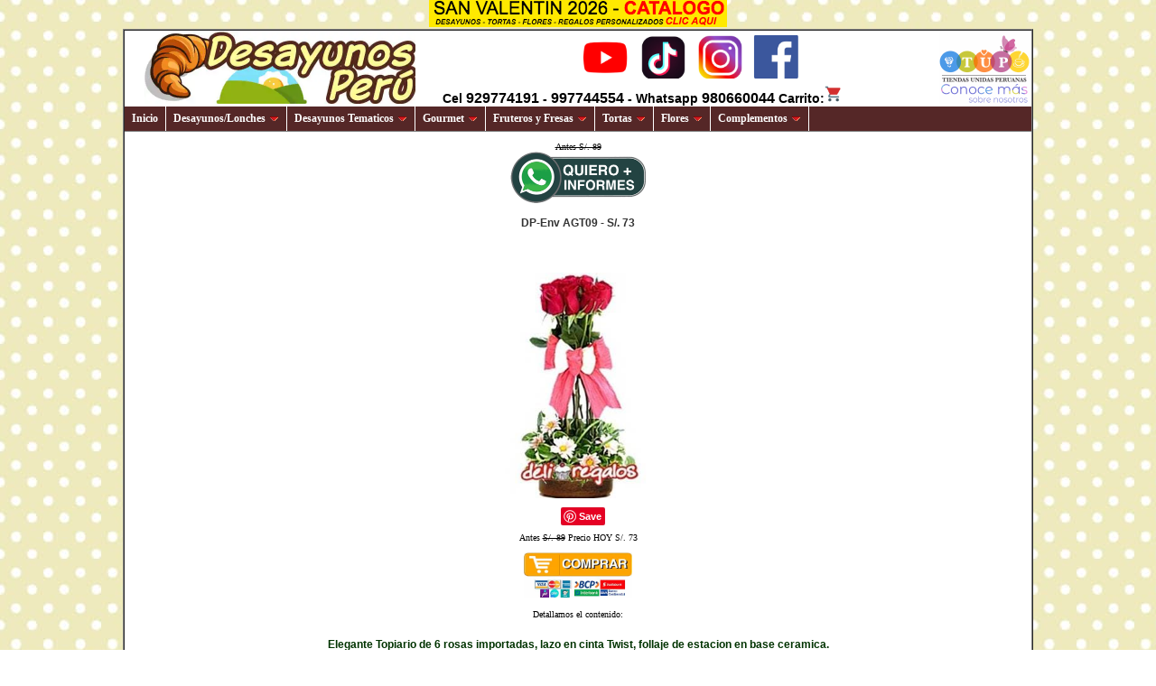

--- FILE ---
content_type: text/html; charset=UTF-8
request_url: https://www.desayunoperu.com/envios/index.php?id=inicio2&arr=AGT09&id2=09&t=30
body_size: 13132
content:
<!DOCTYPE html>
<html lang="es"><head>
<meta name="viewport" content="width=device-width, initial-scale=1"> 
<center><a title="San Valentin 2026" href="https://www.grameco.com/14/"><img src="http://www.cacepe.com/s/valen.webp" alt="Catalogo San Valentin" /></a></center>

<link rel="canonical" href="https://www.Desayunoperu.com/envios/index.php?id=inicio2&arr=AGT09&id2=09&t=30" /> <title>AGT09 - Mejorate Pronto con un Topiario de rosas Florerias en lima </title> <title>53+ Cerca Desayunos Delivery Lima - AGT09 </title> <meta name="description" content="Topiario de Rosas | Arreglos Florales | Arregos con Rosas | Topiario con Rosas Delivery | Topiario"/> <meta name="description" content="Entrega de arreglos florales a domicilio en toda Lima. Sorprende con hermosas flores, disponibles en diferentes variedades como rosas, tulipanes, girasoles y más.

"/> <meta name="robots" content="index, follow, max-snippet:-1, max-image-preview:large, max-video-preview:-1"/> <meta name="keywords" content="Topiario de Rosas | Arreglos Florales | Arregos con Rosas | Topiario con Rosas Delivery | Topiario"/><meta property="og:title" content="Mejorate Pronto con un Topiario de rosas Florerias en lima"/><meta property="og:description" content="Elegante Topiario de 6 rosas importadas, lazo en cinta Twist, follaje de estacion en base ceramica."/><meta property="og:url" content="/index.php?id=inicio2&arr=AGT09&id2=09&t=30"/><meta property="og:site_name" content="https://www.Desayunoperu.com/envios/"/><meta property="article:publisher" content="https://www.facebook.com/tiendasunidasperuanas/"/><meta property="article:modified_time" content="2026-01-17T09:31:54+00:00"/><meta property="og:image" content="https://www.cacepe.com/s/productos/Deli43.jpg"/><meta property="og:image:width" content="300"/><meta property="og:image:height" content="80"/><meta name="Author" Content="Luis Rossell Vizcarra - www.cacepe.com"><meta name="revisit-after" content="1 days"><meta name="distribution" content="Global"><meta http-equiv="Content-Type" content="text/html; charset=iso-8859-1"><meta http-equiv="Content-Language" content="es-pe">		 <meta name="twitter:card" content="summary"/><meta name="twitter:site" content="@grameco" /><meta name="twitter:title" content="Mejorate Pronto con un Topiario de rosas Florerias en lima"/><meta name="twitter:description" content="Elegante Topiario de 6 rosas importadas, lazo en cinta Twist, follaje de estacion en base ceramica." /><meta name="twitter:label1" content="Escrito por"><meta name="twitter:data1" content="Desayunos Delivery Lima"><meta name="twitter:label2" content="Tiempo de lectura"><meta name="twitter:data2" content="3 minutos"><style type="text/css">
.ddsubmenustyle, .ddsubmenustyle div{ /*topmost and sub DIVs, respectively*/
font: normal 13px Verdana;
margin: 0;
padding: 0;
position: absolute;
left: 0;
top: 0;
list-style-type: none;
background: white;
border: 1px solid black;
border-bottom-width: 0;
visibility: hidden;
z-index: 100;
}

.ddsubmenustyle ul{
margin: 0;
padding: 0;
position: absolute;
left: 0;
top: 0;
list-style-type: none;
border: 0px none;
}

.ddsubmenustyle li a{
display: block;
width: 170px; /*width of menu (not including side paddings)*/
color: black;
background-color: lightyellow;
text-decoration: none;
padding: 4px 5px;
border-bottom: 1px solid black;
}

* html .ddsubmenustyle li{ /*IE6 CSS hack*/
display: inline-block;
width: 170px; /*width of menu (include side paddings of LI A*/
}

.ddsubmenustyle li a:hover{
background-color: black;
color: white;
}

/* ######### Neutral CSS  ######### */

.downarrowpointer{ /*CSS for "down" arrow image added to top menu items*/
padding-left: 4px;
border: 0;
}

.rightarrowpointer{ /*CSS for "right" arrow image added to drop down menu items*/
position: absolute;
padding-top: 3px;
right: 3px;
border: 0;
}

.backarrowpointer{ /*CSS for "back" arrow image added to breadcrumb of mobile menu sub menus*/
position: relative;
border: 0;
}

.ddiframeshim{
position: absolute;
z-index: 500;
background: transparent;
border-width: 0;
width: 0;
height: 0;
display: block;
}
/* ######### Matt Black Strip Main Menu Bar CSS ######### */

.mattblackmenu ul{
margin: 0;
padding: 0;
font: bold 12px Verdana;
list-style-type: none;
border-bottom: 1px solid gray;
background: #552727;
overflow: hidden;
width: 100%;
}

.mattblackmenu li{
font-size: 12px;
display: inline;
margin: 0;
}

.mattblackmenu li a{
float: left;
display: block;
text-decoration: none;
margin: 0;
padding: 6px 8px; /*padding inside each tab*/
border-right: 1px solid white; /*right divider between tabs*/
color: white;
background: #552727;
}

.mattblackmenu li a:visited{
color: white;
}

.mattblackmenu li a:hover{
background: black; /*background of tabs for hover state */
}

.mattblackmenu a.selected{
background: black; /*background of tab with "selected" class assigned to its LI */
}
.notransition{ /* class to temporarily disable CSS3 transition. No not edit */
  -webkit-transition: none !important;
  -moz-transition: none !important;
  -o-transition: none !important;
  transition: none !important;
}

/* ######### Mobile Menu CSS  ######### */


nav.mobilelevelsmenu{
	position: fixed;
	width: 240px; /* width of menu. Percentage value accepted */
	height: 100%; /* height of menu */
	border: 1px solid black;
  left: 0;
  top: 0;
  z-index: 1000;
	overflow: hidden;
	-webkit-transform: translateX(-100%);
	transform: translateX(-100%);
	opacity: 0;
	-webkit-transition: all 0.5s; /* animate UL menus within mobile container into view */
	transition: all 0.5s; /* animate UL menus within mobile container into view */
}

nav.mobilelevelsmenu.open{
	-webkit-transform: translateX(0);
	transform: translateX(0);
	opacity: 1;
	-webkit-transition: all 0.5s; /* animate UL menus within mobile container into view */
	transition: all 0.5s; /* animate UL menus within mobile container into view */
}

nav.mobilelevelsmenu ul{
	width: 100%;
	height: 100%;
	position: absolute;
	overflow-y: auto;
	list-style: none;
	margin: 0;
	padding: 0;
	left: 0;
	top: 0;
	background: lightyellow;
	font-size: 12px;
	font-weight: bold;
  box-shadow: 0 0 10px gray;
	-webkit-box-sizing: border-box;
	-moz-box-sizing: border-box;
	box-sizing: border-box;
	-webkit-transition: left 0.5s;
	transition: left 0.5s; /* animate UL menus' left property inside mobile container to show them */
}


nav.mobilelevelsmenu ul li.breadcrumb{ /* Breadcrumb DIV that gets added to top of each sub level UL menu */
  position: relative;
  padding: 10px;
  border-bottom: 1px solid gray;
  background: black;
	color: white;
  font-weight: bold;
  cursor: pointer;
}

nav.mobilelevelsmenu ul span.left{ /* SPAN inside breadcrumb containing "left" arrow markup */
	margin-right: 5px;
	font-weight: bold;
	font-size: 1.5em;
	color: darkred;
}


nav.mobilelevelsmenu ul li{
	
}

nav.mobilelevelsmenu ul li a{
  text-decoration: none;
  display: block;
  padding: 10px;
  color: black;
  border-bottom: 1px solid #eee;
}

nav.mobilelevelsmenu ul li a:hover{
  background: black;
	color: white;
}

nav.mobilelevelsmenu ul li a span.right{ /* SPAN inside LI headers containing "right" arrow markup */
  position: absolute;
  right: 8px;
	font-weight: bold;
	font-size: 1.1em;
}

/* ############# Animated Drawer icon (horizontal mobile menu toggler) CSS ############# */

.animateddrawer{
	font-size: 10px; /* Base font size. Adjust this value to modify size of drawer icon */
  width: 3em; 
  height: 2.8em; 
  outline: none;
  display: none;
	position: relative;
	background: white;
	z-index: 1000;
}

.animateddrawer:before, .animateddrawer:after{
  position: absolute;
  content: '';
  display: block;
  width: 100%;
  height: 0.6em; /* height of top and bottom drawer line */
  background: black;
  border-radius: 2px;
  top: 0;
  left: 0;
  opacity: 1;
  -webkit-transition: all 0.3s ease-in; /* set transition type and time */
  transition: all 0.3s ease-in; 
}

.animateddrawer:after{
  top: auto;
  bottom: 0;
}

.animateddrawer span{
  width: 100%;
  height: 0.6em; /* height of middle drawer line */
  background: black;
  position: absolute;
  top: 50%;
  margin-top: -0.3em; /* set this to - half of middle drawer line height */
  border-radius: 2px;
  -ms-transform-origin: 50% 50%;
  -webkit-transform-origin: 50% 50%;
  transform-origin: 50% 50%;
  -webkit-transition: all 0.3s ease-in 0.3s; /* set transition type and time */
  transition: all 0.3s ease-in 0.3s;
}

.animateddrawer span::after{
  content: '';
  display: block;
  width: 100%;
  height: 0.6em; /* height of middle drawer line */
  background: black;
  border-radius: 2px;
  position: absolute;
  -ms-transform-origin: 50% 50%;
  -webkit-transform-origin: 50% 50%;
  transform-origin: 50% 50%;
  -webkit-transition: all 0.3s ease-in 0.3s; /* set transition type and time */
  transition: all 0.3s ease-in 0.3s;
}

.animateddrawer.open{
}

.animateddrawer.open:before{ /* style when .open class is added to button */
  top: 50%;
  margin-top: -0.3em; /* set this to - half of top drawer line height */
  opacity: 0;
}

.animateddrawer.open:after{ /* style when .open class is added to button */
  bottom: 50%;
  opacity: 0;
}

.animateddrawer.open span{ /* style when .open class is added to button */
  -ms-transform: rotate(-45deg);
  -webkit-transform: rotate(-45deg);
  transform: rotate(-45deg);
}

.animateddrawer.open span:after{ /* style when .open class is added to button */
  -ms-transform: rotate(-90deg);
  -webkit-transform: rotate(-90deg);
  transform: rotate(-90deg);
}
.Estilo17 {font-size: 14px; font-weight: bold; font-family: Verdana, Arial, Helvetica, sans-serif; }
.Estilo20 {font-size: 16px}
body {
	margin-top:0px;
	background-image: url('https://www.cacepe.com/s/fondos/fondoDesayunoperu.comenvios.jpg');
	font-family:Verdana;font-size:10px;text-align:left}a:link{color:#000;text-decoration:none}a:visited{color:#000;text-decoration:none}a:hover{text-decoration:underline;color:#000}a:active{text-decoration:none;color:#000}.textoMedidas{color:#666;font-size:12px;font:Arial,Helvetica,sans-serif font-style:normal;font-size-adjust:none;font-stretch:normal;font-weight:100}.tituloProducto{font-size:14px;color:#900;font-weight:700;font-style:normal}.costos{color:#333;font-size:11px;font-weight:50;font-style:normal;font-size-adjust:none;font-stretch:normal;font-style:normal}.textoArreglos{font-weight:700;color:#030;font-size:12px}h1{color:#666;font-size:12px;font:Arial,Helvetica,sans-serif font-style:normal;font-size-adjust:none;font-stretch:normal;font-weight:100}h2{font-weight:700;color:#030;font-size:12px}h1,h2,h3,h4,h5,h6{font-family:Arial,Helvetica,sans-serif}h3{font-size:12px;color:#333}h4{font-size:14px;color:#fff}h5{font-size:10px;color:#fff}h6{font-size:10px;color:#333}
.button {
    background-color: #FEF7DE;
	    color: black;
    padding: 8px 10px;
    text-align: center;
    text-decoration: overline ;
    display: inline-block;
    font-size: 16px;
border-radius: 20px;
    border: 1px solid #f44336;
}
</style>
<script>
if(void 0===dd_domreadycheck)var dd_domreadycheck=!1;var ddlevelsmenu={mql:window.matchMedia?window.matchMedia("screen and (max-width: 700px)"):{matches:!1,addListener:function(){}},enableshim:!1,arrowpointers:{downarrow:["https://www.cacepe.com/s/menus/ddlevelsfiles/arrow-down.gif",11,7],rightarrow:["https://www.cacepe.com/s/menus/ddlevelsfiles/arrow-right.gif",12,12],backarrow:["https://www.cacepe.com/s/menus/ddlevelsfiles/left.gif"],showarrow:{toplevel:!0,sublevel:!0}},hideinterval:200,effects:{enableswipe:!0,enableslide:!0,enablefade:!0,duration:200},httpsiframesrc:"blank.htm",topmenuids:[],menuclone:{},topitems:{},subuls:{},lastactivesubul:{},topitemsindex:-1,ulindex:-1,hidetimers:{},shimadded:!1,nonFF:!/Firefox[\/\s](\d+\.\d+)/.test(navigator.userAgent),ismobile:null!=navigator.userAgent.match(/(iPad)|(iPhone)|(iPod)|(android)|(webOS)/i),mobilezindex:1e3,getoffset:function(e,t){return e.offsetParent?e[t]+this.getoffset(e.offsetParent,t):e[t]},getoffsetof:function(e){e._offsets={left:this.getoffset(e,"offsetLeft"),top:this.getoffset(e,"offsetTop")}},getwindowsize:function(){this.docwidth=window.innerWidth?window.innerWidth-10:this.standardbody.clientWidth-10,this.docheight=window.innerHeight?window.innerHeight-15:this.standardbody.clientHeight-18},gettopitemsdimensions:function(){for(var e=0;e<this.topmenuids.length;e++)for(var t=this.topmenuids[e],s=0;s<this.topitems[t].length;s++){var i=this.topitems[t][s],n=document.getElementById(i.getAttribute("rel"));i._dimensions={w:i.offsetWidth,h:i.offsetHeight,submenuw:n.offsetWidth,submenuh:n.offsetHeight}}},isContained:function(e,t){for(var s=(t=window.event||t).relatedTarget||("mouseover"==t.type?t.fromElement:t.toElement);s&&s!=e;)try{s=s.parentNode}catch(t){s=e}return s==e},addpointer:function(e,t,s,i){var n=document.createElement("img");n.src=s[0],n.style.width=s[1]+"px",n.style.height=s[2]+"px","rightarrowpointer"==t&&(n.style.left=e.offsetWidth-s[2]-2+"px"),n.className=t;var o=e.childNodes[1!=e.firstChild.nodeType?1:0];o&&"SPAN"==o.tagName&&(e=o),"before"==i?e.insertBefore(n,e.firstChild):e.appendChild(n)},css:function(e,t,s){var i=new RegExp("(^|\\s+)"+t+"($|\\s+)","ig");if("check"==s)return i.test(e.className);"remove"==s?e.className=e.className.replace(i,""):"add"!=s||i.test(e.className)||(e.className+=" "+t)},addshimmy:function(e){var t=window.opera?document.createElement("div"):document.createElement("iframe");t.className="ddiframeshim",t.setAttribute("src","https:"==location.protocol?this.httpsiframesrc:"about:blank"),t.setAttribute("frameborder","0"),e.appendChild(t);try{t.style.filter="progid:DXImageTransform.Microsoft.Alpha(style=0,opacity=0)"}catch(e){}return t},positionshim:function(e,t,s,i,n){if(e._istoplevel){n=window.pageYOffset?window.pageYOffset:this.standardbody.scrollTop;var o=e._offsets.top-n,d=n+this.docheight-e._offsets.top-e._dimensions.h;o>0&&(this.shimmy.topshim.style.left=i+"px",this.shimmy.topshim.style.top=n+"px",this.shimmy.topshim.style.width="99%",this.shimmy.topshim.style.height=o+"px"),d>0&&(this.shimmy.bottomshim.style.left=i+"px",this.shimmy.bottomshim.style.top=e._offsets.top+e._dimensions.h+"px",this.shimmy.bottomshim.style.width="99%",this.shimmy.bottomshim.style.height=d+"px")}},hideshim:function(){this.shimmy.topshim.style.width=this.shimmy.bottomshim.style.width=0,this.shimmy.topshim.style.height=this.shimmy.bottomshim.style.height=0},getoffset:function(e,t){return e.offsetParent?e[t]+this.getoffset(e.offsetParent,t):e[t]},buildmenu:function(e,t,s,i,n,o){t._master=e,t._pos=i,t._istoplevel=n,n&&this.addEvent(t,function(e){ddlevelsmenu.hidemenu(ddlevelsmenu.subuls[this._master][parseInt(this._pos)].parentNode)},"click"),this.subuls[e][i]=s,t._dimensions={w:t.offsetWidth,h:t.offsetHeight,submenuw:s.offsetWidth,submenuh:s.offsetHeight},this.getoffsetof(t),s.parentNode.style.left=0,s.parentNode.style.top=0,s.parentNode.style.visibility="hidden",s.style.visibility="hidden",this.addEvent(t,function(e){if(ddlevelsmenu.ismobile||!ddlevelsmenu.isContained(this,e)){var s=ddlevelsmenu.subuls[this._master][parseInt(this._pos)];this._istoplevel&&(ddlevelsmenu.css(this,"selected","add"),clearTimeout(ddlevelsmenu.hidetimers[this._master][this._pos])),ddlevelsmenu.getoffsetof(t);var i=window.pageXOffset?window.pageXOffset:ddlevelsmenu.standardbody.scrollLeft,n=window.pageYOffset?window.pageYOffset:ddlevelsmenu.standardbody.scrollTop,d=this._offsets.left+this._dimensions.submenuw+(this._istoplevel&&"topbar"==o?0:this._dimensions.w),l=this._offsets.top+this._dimensions.submenuh,a=this._istoplevel?this._offsets.left+("sidebar"==o?this._dimensions.w:0):this._dimensions.w;d-i>ddlevelsmenu.docwidth&&(a+=-this._dimensions.submenuw+(this._istoplevel&&"topbar"==o?this._dimensions.w:-this._dimensions.w),(!this._istoplevel||"topbar"!=o)&&this._offsets.left-this._dimensions.submenuw<i&&(a=0)),s.parentNode.style.left=a+"px";var m=this._istoplevel?this._offsets.top+("sidebar"==o?0:this._dimensions.h):this.offsetTop;l-n>ddlevelsmenu.docheight&&(this._dimensions.submenuh<this._offsets.top+("sidebar"==o?this._dimensions.h:0)-n?m+=-this._dimensions.submenuh+(this._istoplevel&&"topbar"==o?-this._dimensions.h:this._dimensions.h):m+=-(this._offsets.top-n)+(this._istoplevel&&"topbar"==o?-this._dimensions.h:0)),s.parentNode.style.top=m+"px",ddlevelsmenu.enableshim&&(0==ddlevelsmenu.effects.enableswipe||ddlevelsmenu.nonFF)?ddlevelsmenu.positionshim(t,s,o,i,n):s.FFscrollInfo={x:i,y:n},ddlevelsmenu.showmenu(t,s,o),ddlevelsmenu.ismobile?(t._istoplevel||e.target.parentNode.getElementsByTagName("ul").length>0)&&(e.preventDefault(),e.stopPropagation()):(e.preventDefault&&e.preventDefault(),e.stopPropagation&&e.stopPropagation())}},this.ismobile?"click":"mouseover"),this.addEvent(t,function(e){var t=ddlevelsmenu.subuls[this._master][parseInt(this._pos)];this._istoplevel?ddlevelsmenu.isContained(this,e)||ddlevelsmenu.isContained(t.parentNode,e)||ddlevelsmenu.hidemenu(t.parentNode):this._istoplevel||ddlevelsmenu.isContained(this,e)||ddlevelsmenu.hidemenu(t.parentNode)},"mouseout")},buildmobilemenu:function(e,t,s){if(document.getElementById(e+"-mobile"))i=document.getElementById(e+"-mobile");else{var i;(i=document.createElement("nav")).setAttribute("id",e+"-mobile"),i.className="mobilelevelsmenu",document.body.appendChild(i);var n=document.getElementById(e+"-mobiletoggle");n&&this.addEvent(n,function(t){ddlevelsmenu.togglemobilemenu(e),t.stopPropagation(),t.preventDefault()},"click")}var o=function(e,t,s,i){s=s||function(){},i=i||function(){};for(var n=document.createDocumentFragment(),o=t?e.cloneNode(!0):e,d=o.getElementsByTagName("ul"),l=d.length-1;l>=0;l--){var a=d[l],m=d[l].parentNode;n.appendChild(d[l]),s(l,m,a)}return n.appendChild(o),i(o),n}(t,!1,function(e,t,s){var i=document.createElement("img");i.src=ddlevelsmenu.arrowpointers.rightarrow[0],i.alt="Flecha",i.className="rightarrowpointer",t.getElementsByTagName("a")[0].appendChild(i),t._submenuref=s,s.className="submenu";var n=document.createElement("li");n.className="breadcrumb",n.innerHTML='<img height="12" width="12" alt="flechita" src="'+ddlevelsmenu.arrowpointers.backarrow[0]+'" class="backarrowpointer" /> '+t.getElementsByTagName("a")[0].firstChild.nodeValue,n._headerref=t,s.insertBefore(n,s.getElementsByTagName("li")[0]),ddlevelsmenu.addEvent(t,function(e){this.parentNode;var t=this._submenuref;ddlevelsmenu.animatemobilesubmenu(t,"100%",0),e.stopPropagation(),e.preventDefault()},"click"),ddlevelsmenu.addEvent(n,function(e){var t=this._headerref.parentNode;ddlevelsmenu.animatemobilesubmenu(t,"-100%",0),e.stopPropagation(),e.preventDefault()},"click")},function(e){e.style.zIndex=ddlevelsmenu.mobilezindex++});i.appendChild(o)},setopacity:function(e,t){if(e.style.opacity=t,"string"!=typeof e.style.opacity){e.style.MozOpacity=t;try{e.filters&&(e.style.filter="progid:DXImageTransform.Microsoft.alpha(opacity="+100*t+")")}catch(e){}}},animatemobilesubmenu:function(e,t,s){this.css(e,"notransition","add"),e.style.zIndex=ddlevelsmenu.mobilezindex++,e.style.left=t,window.getComputedStyle(e).left,this.css(e,"notransition","remove"),e.style.left=s},togglemobilemenu:function(e,t,s){var i=document.getElementById(e+"-mobiletoggle"),n=document.getElementById(e+"-mobile");return n&&(ddlevelsmenu.css(n,"open","check")?(ddlevelsmenu.css(n,"open","remove"),i&&ddlevelsmenu.css(i,"open","remove")):(ddlevelsmenu.css(n,"open","add"),i&&ddlevelsmenu.css(i,"open","add"))),!1},showmenu:function(e,t,s){if(this.effects.enableswipe||this.effects.enablefade){if(this.effects.enableswipe){var i=e._istoplevel&&"topbar"==s?e._dimensions.submenuh:e._dimensions.submenuw;t.parentNode.style.width=t.parentNode.style.height=0,t.parentNode.style.overflow="hidden"}this.effects.enablefade&&(t.parentNode.style.width=t.offsetWidth+"px",t.parentNode.style.height=t.offsetHeight+"px",this.setopacity(t.parentNode,0)),t._curanimatedegree=0,t.parentNode.style.visibility="visible",t.style.visibility="visible",clearInterval(t._animatetimer),t._starttime=(new Date).getTime(),t._animatetimer=setInterval(function(){ddlevelsmenu.revealmenu(e,t,i,s)},10)}else t.parentNode.style.visibility="visible",t.style.visibility="visible"},revealmenu:function(e,t,s,i){var n=(new Date).getTime()-t._starttime;n<this.effects.duration?(this.effects.enableswipe&&(0==t._curanimatedegree&&(t.parentNode.style[e._istoplevel&&"topbar"==i?"width":"height"]=(e._istoplevel&&"topbar"==i?t.offsetWidth:t.offsetHeight)+"px"),t.parentNode.style[e._istoplevel&&"topbar"==i?"height":"width"]=t._curanimatedegree*s+"px",this.effects.enableslide&&(t.style[e._istoplevel&&"topbar"==i?"top":"left"]=Math.floor((t._curanimatedegree-1)*s)+"px")),this.effects.enablefade&&this.setopacity(t.parentNode,t._curanimatedegree)):(clearInterval(t._animatetimer),this.effects.enableswipe&&(t.parentNode.style.width=t.offsetWidth+"px",t.parentNode.style.height=t.offsetHeight+"px",t.parentNode.style.overflow="visible",this.effects.enableslide&&(t.style.top=0,t.style.left=0)),this.effects.enablefade&&(this.setopacity(t.parentNode,1),t.parentNode.style.filter=""),this.enableshim&&t.FFscrollInfo&&this.positionshim(e,t,i,t.FFscrollInfo.x,t.FFscrollInfo.y)),t._curanimatedegree=(1-Math.cos(n/this.effects.duration*Math.PI))/2},hidemenu:function(e){void 0!==e._pos&&(this.css(this.topitems[e._master][parseInt(e._pos)],"selected","remove"),this.enableshim&&this.hideshim()),clearInterval(e.firstChild._animatetimer),e.style.left=0,e.style.top="-1000px",e.style.visibility="hidden",e.firstChild.style.visibility="hidden"},addEvent:function(e,t,s){e.addEventListener?e.addEventListener(s,t,!1):e.attachEvent&&e.attachEvent("on"+s,function(){return t.call(e,window.event)})},domready:function(e){dd_domreadycheck?e():(document.addEventListener?document.addEventListener("DOMContentLoaded",function(){document.removeEventListener("DOMContentLoaded",arguments.callee,!1),e(),dd_domreadycheck=!0},!1):document.attachEvent&&document.documentElement.doScroll&&window==window.top&&function(){if(dd_domreadycheck)e();else{try{document.documentElement.doScroll("left")}catch(e){return void setTimeout(arguments.callee,0)}e(),dd_domreadycheck=!0}}(),document.attachEvent&&parent.length>0&&this.addEvent(window,function(){e()},"load"))},init:function(e,t,s){var i=document.getElementById(e),n=document.getElementById(e+"-mobile"),o=document.getElementById(e+"-mobiletoggle");if("object"!=typeof this.menuclone[e]){this.menuclone[e]=i.getElementsByTagName("ul")[0].cloneNode(!0);for(var d=this.menuclone[e].getElementsByTagName("a"),l=0;l<d.length;l++)if(d[l].getAttribute("rel")){var a=(h=document.getElementById(d[l].getAttribute("rel"))).cloneNode(!0);a.removeAttribute("id"),a.removeAttribute("class"),d[l].parentNode.appendChild(a)}this.addEvent(document,function(t){var s=document.getElementById(e+"-mobile"),i=document.getElementById(e+"-mobiletoggle");s&&ddlevelsmenu.css(s,"open","remove"),i&&(i.className=i.className.replace(/\s*open/g,""))},"click")}if(s)return n||this.buildmobilemenu(e,this.menuclone[e],t),"none"!=i.style.display&&(i.style.display="none"),void(o&&(o.style.display="block"));if(i.style.display="block",n&&ddlevelsmenu.css(n,"open","remove"),o&&(o.className=o.className.replace(/\s*open/g,""),o.style.display="none"),"object"!=typeof this.topitems[e]){this.standardbody="CSS1Compat"==document.compatMode?document.documentElement:document.body,this.topitemsindex=-1,this.ulindex=-1,this.topmenuids.push(e),this.topitems[e]=[],this.subuls[e]=[],this.hidetimers[e]=[],this.enableshim=!this.ismobile&&this.enableshim,this.enableshim&&!this.shimadded&&(this.shimmy={},this.shimmy.topshim=this.addshimmy(document.body),this.shimmy.bottomshim=this.addshimmy(document.body),this.shimadded=!0);d=document.getElementById(e).getElementsByTagName("a");var m=[];this.getwindowsize();for(l=0;l<d.length;l++)if(d[l].getAttribute("rel")){this.topitemsindex++,this.ulindex++;var r=d[l];this.topitems[e][this.topitemsindex]=r;var h=document.getElementById(r.getAttribute("rel")),u=document.createElement("div");u.className="ddsubmenustyle",h.removeAttribute("class"),u.appendChild(h),document.body.appendChild(u),m.push(u),u.style.zIndex=2e3,u._master=e,u._pos=this.topitemsindex,this.addEvent(u,function(e){e.stopPropagation(),e.cancelBubble=!0},"touchstart"),this.addEvent(u,function(e){ddlevelsmenu.hidemenu(this)},"click");var c="sidebar"==t?"rightarrowpointer":"downarrowpointer",f="sidebar"==t?this.arrowpointers.rightarrow:this.arrowpointers.downarrow;this.arrowpointers.showarrow.toplevel&&this.addpointer(r,c,f,"sidebar"==t?"before":"after"),this.buildmenu(e,r,h,this.ulindex,!0,t),u.onmouseover=function(){clearTimeout(ddlevelsmenu.hidetimers[this._master][this._pos])},this.addEvent(u,function(e){if(!ddlevelsmenu.isContained(this,e)&&!ddlevelsmenu.isContained(ddlevelsmenu.topitems[this._master][parseInt(this._pos)],e)){var t=this;ddlevelsmenu.enableshim&&ddlevelsmenu.hideshim(),ddlevelsmenu.hidetimers[this._master][this._pos]=setTimeout(function(){ddlevelsmenu.hidemenu(t)},ddlevelsmenu.hideinterval)}},"mouseout");for(var p=h.getElementsByTagName("ul"),v=0;v<p.length;v++){this.ulindex++;var b=p[v].parentNode,y=document.createElement("div");y.appendChild(p[v]),b.appendChild(y),this.arrowpointers.showarrow.sublevel&&this.addpointer(b.getElementsByTagName("a")[0],"rightarrowpointer",this.arrowpointers.rightarrow,"before"),this.buildmenu(e,b,p[v],this.ulindex,!1,t)}}this.addEvent(window,function(){ddlevelsmenu.getwindowsize(),ddlevelsmenu.gettopitemsdimensions()},"resize"),this.ismobile&&this.addEvent(document,function(e){for(var t=0;t<m.length;t++)ddlevelsmenu.hidemenu(m[t])},"touchstart")}},setup:function(e,t){this.domready(function(){ddlevelsmenu.init(e,t,ddlevelsmenu.mql.matches)}),this.mql.addListener(function(){ddlevelsmenu.domready(function(){ddlevelsmenu.init(e,t,ddlevelsmenu.mql.matches)})})}};
</script>
 	<script type="application/ld+json">
    {
      "@context": "https://schema.org",
      "@type": "SpecialAnnouncement",
      "name": "Regalos Dia del Niño",
       "url": "index.php?id=categoria&var=220",
      "text": "En nuestra tienda encontrarás los regalos más divertidos, creativos y únicos para sorprender a los pequeños. Juguetes, sorpresas y detalles que llenan de magia su día.",
      "datePosted": "2026-01-17T09:31:54+00:00",
      "expires": "2025-08-31T23:59",
      "quarantineGuidelines": "index.php?id=categoria&var=220",
      "diseasePreventionInfo": "index.php?id=categoria&var=220",
      "spatialCoverage": [
        {
          "type": "AdministrativeArea",
          "name": "San Borja, LIMA"
        },
        {
          "type": "AdministrativeArea",
          "name": "Surco, LIMA"
        },
        {
          "type": "AdministrativeArea",
          "name": "Miraflores, LIMA"
        }
      ]
    }
    </script>	 	<script type="application/ld+json">
    {
      "@context": "https://schema.org",
      "@type": "SpecialAnnouncement",
      "name": "Regalos Delivery Lima Peru",
       "url": "index.php?id=categoria&var=68",
      "text": "Canastas de víveres para regalar 2025 sorprende con nuestras elegantes regaos, disponibles en una amplia variedad de modelos y presentaciones. Opciones surtidas ideales para regalos corporativos, ejecutivos.",
      "datePosted": "2026-01-17T09:31:54+00:00",
      "expires": "2025-07-31T23:59",
      "quarantineGuidelines": "index.php?id=categoria&var=68",
      "diseasePreventionInfo": "index.php?id=categoria&var=68",
      "spatialCoverage": [
        {
          "type": "AdministrativeArea",
          "name": "San Borja, LIMA"
        },
        {
          "type": "AdministrativeArea",
          "name": "Surco, LIMA"
        },
        {
          "type": "AdministrativeArea",
          "name": "Miraflores, LIMA"
        }
      ]
    }
    </script>	 	<script type="application/ld+json">
    {
      "@context": "https://schema.org",
      "@type": "SpecialAnnouncement",
      "name": "Regalos y Desayunos Delivery a Lima 2025",
	   "url": "index.php?id=categoria&var=319",
      "text": "Desayunos Especiales y Más para Cada Ocasión Sorprende con desayunos únicos: desde desayunos sorpresa y de cumpleaños, hasta opciones románticas, criollas o futboleras. También contamos con boxes temáticos, arreglos florales y ramos perfectos para aniversarios y momentos inolvidables.",
      "datePosted": "2026-01-17T09:31:54+00:00",
      "expires": "2025-07-31T23:59",
      "quarantineGuidelines": "index.php?id=categoria&var=319",
      "diseasePreventionInfo": "index.php?id=categoria&var=319",
      "spatialCoverage": [
        {
          "type": "AdministrativeArea",
          "name": "San Borja, LIMA"
        },
        {
          "type": "AdministrativeArea",
          "name": "Surco, LIMA"
        },
        {
          "type": "AdministrativeArea",
          "name": "Miraflores, LIMA"
        }
      ]
    }
    </script>	
</head>
	<table width="82" border="1" align="center" cellpadding="0" cellspacing="0">
  <tr>
    <td height="1"><table width="1004" border="0" align="center" cellpadding="0" cellspacing="0">
      <tr>
        <td width="14"></td>
      </tr>
      <tr>
        <td colspan="3" ></td>
      </tr>
      <tr>
        <td height="3" colspan="3" bgcolor="#FFFFFF"><table width="1000" border="0" align="center" cellpadding="0" cellspacing="0">     
          <tr>      
            <td height="80"><table width="100%" height="76" border="0" cellpadding="0" cellspacing="0" bgcolor="#FFFFFF">
              <tr>
                <td width="35%" rowspan="4"><table width="100%" border="0" cellpadding="0" cellspacing="0">
  <tr>
    <td width="350" rowspan="2"><img src="https://www.cacepe.com/s/dinteles/Desayunoperu.comenvios.webp" alt="Regalos Delivery en Perú: ¡Haz feliz a alguien hoy!" width="300" height="80" hspace="20" vspace="0" /></td>
    <td width="" height="60"><div align="center"><a href="https://instagram.com/desayunoperu" target="_blank"><img src="https://www.cacepe.com/s/comunes/images/redes-sociales.png" alt="Busca datos útiles. Conéctate en nuestras redes."  width="250"border="0" /></a></div></td>
    <td width="100" rowspan="2"><a href="https://www.cacepe.com/" target="_blank"><img src="https://www.cacepe.com/s/comunes/images/tiendasunidasperuanas.png" width="100" height="80" alt="Siempre Juntos. Tiendas Unidas Peruanas" /></a></td>
  </tr>
  <tr>
    <td height="19" class="Estilo17">Cel <span class="Estilo20">929774191</span> - <span class="Estilo20">997744554</span> - Whatsapp <span class="Estilo20">980660044 <a href="index.php?id=compraronline" target="_self" class="Estilo17"> Carrito:<img src="https://www.cacepe.com/s/comunes/images/carico.png" width="20" height="20" alt="Whatsapp 98066044"></a> </span></td>
  </tr>
</table></td>
              </tr>
            </table></td>            
          </tr>
        </table></td>
      </tr>      
      <tr>
        <td height="3" colspan="3" bgcolor="#999999"><div id="ddtopmenubar" class="mattblackmenu">
<ul>
<li><a href="/">Inicio</a></li>
<li><a href="" rel="Envio-de-Desayunos-y-lonches">Desayunos/Lonches</a></li>
<li><a href="" rel="Envio-de-Desayunos-Tematicos">Desayunos Tematicos</a></li>
<li><a href="" rel="Envio-de-regalos-gourmet">Gourmet</a></li>
<li><a href="" rel="fruteros-fresas">Fruteros y Fresas</a></li>
<li><a href="" rel="Tortas-Delivery">Tortas</a></li>
<li><a href="" rel="Envio-de-flores-a-domicilio">Flores</a></li>
<li><a href="" rel="Complementos-para-regalos">Complementos</a></li>
</ul>
</div>

<a class="animateddrawer" id="ddtopmenubar-mobiletoggle" href="#">
<span></span>
</a>
<script type="text/javascript">
ddlevelsmenu.setup("ddtopmenubar", "topbar") //ddlevelsmenu.setup("mainmenuid", "topbar|sidebar")
</script>
<ul id="Envio-de-Desayunos-Tematicos" class="ddsubmenustyle">
<li><a href="index.php?id=categoria&var=219">FootBall-Ellos</a></li>
<li><a href="index.php?id=categoria&var=221">Para Chicas</a></li>
<li><a href="index.php?id=categoria&var=222">Para Chicos</a></li>
<li><a href="index.php?id=categoria&var=236">Cars-RayoMaQueen</a></li>
<li><a href="index.php?id=categoria&var=237">Avengers</a></li>
<li><a href="index.php?id=categoria&var=220">Tematicos</a></li>
<li><a href="index.php?id=categoria&var=71">Unisex</a></li>
<li><a href="index.php?id=categoria&var=256">Unicornio</a></li>  
</ul>
<ul id="Envio-de-Desayunos-y-lonches" class="ddsubmenustyle">
<li><a href="index.php?id=categoria&var=316">Cumpleanieros</a></li>
<li><a href="index.php?id=categoria&var=317">Para Enamorados</a></li>
<li><a href="index.php?id=categoria&var=359">Para Caballeros</a></li>
<li><a href="index.php?id=categoria&var=123">Desayunos de Oferta</a></li>
<li><a href="index.php?id=categoria&var=360">Para Damas</a></li>
<li><a href="index.php?id=categoria&var=319">Peruanos y Criollos</a></li>
<li><a href="index.php?id=categoria&var=263">Cerveceros-Alemanes</a></li>             
<li><a href="index.php?id=categoria&var=315">Para Ninios - Kids</a></li>
<li><a href="index.php?id=categoria&var=320">Vegetarianos -Light</a></li>
<li><a href="index.php?id=categoria&var=370">Para Dos Personas</a></li>
<li><a href="index.php?id=categoria&var=285">Para Empresas</a></li>
<li><a href="index.php?id=categoria&var=318">Para oficinas</a></li>
</ul>
<ul id="fruteros-fresas" class="ddsubmenustyle">
				<li><a href="index.php?id=categoria&var=323">Fresas con Chocolate</a></li>
                             <li><a href="index.php?id=categoria&var=72">Fruteros en Tazas</a></li>    
                             <li><a href="index.php?id=categoria&var=73">Fruteros Gourmet</a></li>
                             <li><a href="index.php?id=categoria&var=77">Fruteros con Flores</a></li>    
                             <li><a href="index.php?id=categoria&var=851">Fruteros Deluxe</a></li>
                              <li><a href="index.php?id=categoria&var=166">Fruteros con Frutas</a></li>
                               <li><a href="index.php?id=categoria&var=167">Fruteros Gigantes</a></li>      
  
</ul>
<ul id="Envio-de-regalos-gourmet" class="ddsubmenustyle">
<li><a href="#">Canastas Especiales</a>
    <ul>                        
 		 <li><a href="index.php?id=canastas-para-ellos">Para ellos</a></li>
         <li><a href="index.php?id=canastas-para-damas">Para Damas</a></li>
         <li><a href="index.php?id=canastas-para-ellas">Para Damas 2</a></li>
         <li><a href="index.php?id=amigo">Cerveceros-Alemanes</a></li>   
         <li><a href="index.php?id=canastas-frutas">Con Frutas</a></li>
         <li><a href="index.php?id=canastas-navidad">De Viveres</a></li>
         <li><a href="index.php?id=canastas-licores">Con Licores</a></li>
         <li><a href="index.php?id=canastas-para-recien-nacido">Para Recien Nacidos</a></li> 
         <li><a href="index.php?id=canastas-bebes">De Bebes</a></li>
         <li><a href="index.php?id=canastas-delicatessen">Delicatessen</a></li>
   	 </ul>
</li>

<li><a href="#">Chocolates</a>
  	<ul>   
          <li><a href="index.php?id=mensajes-de-chocolate">Mensajes en Chocolate</a></li>   
          <li><a href="index.php?id=arreglos-con-chocolates">Arreglos con Chocolate</a></li> 
          <li><a href="index.php?id=rosas-de-chocolate">Rosas con Chocolate</a></li>
          <li><a href="index.php?id=chocolates-bombones">Chocolates</a></li>
   	</ul>
</li>
              <li><a href="index.php?id=muffins">Muffins Con Mensajes</a></li>
              <li><a href="index.php?id=muffins-artisticos">Muffins Artisticos</a></li>
              <li><a href="index.php?id=meriendas-para-el">Meriendas para El</a></li>
              <li><a href="index.php?id=meriendas-para-ella">Meriendas para Ellas</a></li>
              <li><a href="index.php?id=meriendas-para-dos">Meriendas para Dos</a></li>
              <li><a href="index.php?id=regalos-para-hombres">Regalos para Hombres</a></li>             
              <li><a href="index.php?id=platos-a-la-carta">Platos a la Carta</a></li>
              <li><a href="index.php?id=bocaditos-oficina">Bocaditos para Oficinas</a></li>
              <li><a href="index.php?id=galletas">Galletas Artisticas</a></li>
              <li><a href="index.php?id=regalos-para-jefes">Regalos para Jefes</a></li>
              <li><a href="index.php?id=catering-bocaditos">Catering y Bocaditos</a></li>
              <li><a href="index.php?id=cenas-delivery">Cenas Romanticas</a></li>
              <li><a href="index.php?id=coffe-breaks">COFFE BREAKS</a></li>
              <li><a href="index.php?id=cenas-navidad">Cenas Navideñas</a></li>
              <li><a href="index.php?id=amigo">Cerveceros-Alemanes</a></li>   
   
</ul>
<ul id="Tortas-Delivery" class="ddsubmenustyle">
		<li><a href="index.php?id=fototortas">Foto-Tortas</a></li>
		<li><a href="index.php?id=tortas-artisticas">Temas Varios</a></li>
		<li><a href="index.php?id=tortas-candy">Temas Candy</a></li>
        <li><a href="index.php?id=football-tortas">FootBall Tortas</a></li>
 		<li><a href="index.php?id=damas">Especial para ellas</a>
 		<li><a href="index.php?id=tortas-infantiles">Infantiles General</a></li>
</ul>
<ul id="Envio-de-flores-a-domicilio" class="ddsubmenustyle">
                  <li><a href="index.php?id=arreglos-rosas" >Arreglos con Rosas</a></li>
                   <li><a href="index.php?id=arreglos-funebres" >Arreglos Funebres</a></li>
                   <li><a href="index.php?id=arreglos-con-liliums" >Con Rosas y Liliums</a></li>
                   <li><a href="index.php?id=arreglossv" >Con Flores</a></li>
                   <li><a href="index.php?id=corporativos" >Coorporativos</a></li>
                   <li><a href="index.php?id=grandes-composiciones-florales" >Grandes Composiciones</a></li>
                   <li><a href="index.php?id=recien-nacidos" >Recien Nacidos</a></li>
                   <li><a href="index.php?id=cajas-con-rosas" >Cajas con Rosas</a></li>
      
                   <li><a href="index.php?id=floreros" >Floreros y Jarrones</a></li>
                   <li><a href="index.php?id=arreglos-con-girasoles" >Con Girasoles</a></li>
                   <li><a href="index.php?id=oferta-de-flores" >Ofertas en Flores</a></li>
                   <li><a href="index.php?id=flores-con-frutas" >Flores con Frutas</a></li> 
</ul>
<ul id="Complementos-para-regalos" class="ddsubmenustyle">

              <li><a href="index.php?id=amigo">Cervezas Artesanales</a></li>   
              <li><a href="index.php?id=globos-metalicos">Globos Metalicos</a></li>
              <li><a href="index.php?id=peluches">Peluches y Osos</a></li>
              <li><a href="index.php?id=peluches-gigantes">Peluches Gigantes</a></li>
                         <li><a href="#">Navidad</a>
		   <ul>
  				<li><a href="index.php?id=movil-navidad">Canastas</a></li>
 			    <li><a href="index.php?id=movil-cenas">Cenas Navideñas</a>
 			    <li><a href="index.php?id=movil-flores">Flores y Rosas</a>
			    <li><a href="index.php?id=movil-licores">Licores y Vinos</a>
			    <li><a href="index.php?id=movil-tortas">Tortas</a>  
    			<li><a href="index.php?id=movil-desayunos">Desayunos/lonches</a></li>
   			    <li><a href="index.php?id=movil-bocaditos">Bocaditos</a></li>
		 </ul>
	  </li>
            </ul>

</td>
        
      </tr>
      <tr>
        <td height="2" colspan="3" bgcolor="#FFFFFF">
              <table width="600" border="0" align="center" cellpadding="0" cellspacing="0">
            <tr><td align="center"> 
                           <script type="application/ld+json">
    {
      "@context": "https://schema.org",
       "@type": "VideoObject",
         "name": "Deli43 Desayunos Criollos Mejorate Pronto con un Topiario de rosas Florerias en lima",
      "description": "Elegante Topiario de 6 rosas importadas, lazo en cinta Twist, follaje de estacion en base ceramica.",
      "contentUrl": "https://player.vimeo.com/video/831690677",
      "thumbnailUrl": [
        "https://www.cacepe.com/s/productos/Deli43.jpg"
       ],
      "uploadDate": "2026-01-17T09:31:54+00:00"
    } </script> <script type="application/ld+json">
    {
      "@context": "https://schema.org",
      "@type": "Event",
      "name": "Desayunos Criollos Mejorate Pronto con un Topiario de rosas Florerias en lima",
      "startDate": "2026-01-17T09:31:54+00:00",
      "endDate": "2026-02-11T09:31:54+00:00",
      "eventAttendanceMode": "https://schema.org/MixedEventAttendanceMode",
      "eventStatus": "https://schema.org/EventScheduled",
      "location": {
        "@type": "Place",
        "name": "Deli43 Desayunos Delivery Lima",
        "address": {
          "@type": "PostalAddress",
          "streetAddress": "Maria Sert 150",
          "addressLocality": "Lima",
          "postalCode": "12345",
          "addressRegion": "LI",
          "addressCountry": "PE"
        }
      },
      "image": [ 
               "https://www.cacepe.com/s/productos/Deli43.jpg"
       ],
      "description": "Elegante Topiario de 6 rosas importadas, lazo en cinta Twist, follaje de estacion en base ceramica.",
      "offers": {
        "@type": "Offer",
        "url": "/envios/index.php?id=inicio2&arr=AGT09&id2=09&t=30",
        "price": "73",
        "priceCurrency": "PEN",
        "availability": "https://schema.org/InStock",
        "validFrom": "2026-01-17T09:31:54+00:00"
      },
      "performer": {
        "@type": "PerformingGroup",
        "name": "Mejorate Pronto con un Topiario de rosas Florerias en lima"
      },
      "organizer": {
        "@type": "Organization",
        "name": "Desayunoperu.com/",
        "url": "https://www.Desayunoperu.com/envios/"
      }
    }
 </script>
<script type="application/ld+json" class="schemantra">{
  "@context": "https://schema.org",
  "@type": "ProfessionalService",
  "@id": "ProfessionalService",
  "actionableFeedbackPolicy": "https://www.Desayunoperu.com/envios/",
  "additionalType": "https://www.Desayunoperu.com/envios/",
  "address": {
    "@type": "PostalAddress",
    "streetAddress": "Jose Maria Sert 157",
    "addressLocality": "San Borja",
    "addressRegion": "Lima",
    "postalCode": "12345",
    "addressCountry": "PE"
  },
  "alternateName": "Entrega de arreglos florales a domicilio en toda Lima. Sorprende con hermosas flores, disponibles en diferentes variedades como rosas, tulipanes, girasoles y más.

",
  "areaServed": "Lima",
  "correctionsPolicy": "https://www.Desayunoperu.com/envios/",
  "currenciesAccepted": "PEN",
    "name": "Deli43 Mejorate Pronto con un Topiario de rosas Florerias en lima",
	 "image": "https://www.cacepe.com/s/productos/Deli43.jpg",
  "description": "Elegante Topiario de 6 rosas importadas, lazo en cinta Twist, follaje de estacion en base ceramica.",
  "diversityPolicy": "https://www.Desayunoperu.com/envios/",
  "diversityStaffingReport": "https://www.Desayunoperu.com/envios/",
  "globalLocationNumber": "997744554",
  "map": "https://goo.gl/maps/H18L7vgAtquAWiKb9",
  "maps": "https://goo.gl/maps/H18L7vgAtquAWiKb9",
  "maximumAttendeeCapacity": "200",
  "priceRange": "$",
  "publishingPrinciples": "https://www.Desayunoperu.com/envios/",
  "telephone": "997744554",
  "url": "/envios/index.php?id=inicio2&arr=AGT09&id2=09&t=30"
}</script>	
<script type="application/ld+json">
{"@context": "https://schema.org",
"@type": "BreadcrumbList",
 "name": "Deli43 Mejorate Pronto con un Topiario de rosas Florerias en lima",
  "itemListElement": [{
    "@type": "ListItem",
    "position": 1,
    "name": "Desayunos Delivery Lima",
"item":"https://www.Desayunoperu.com/envios/"
  },{
    "@type": "ListItem",
    "position": 2,
    "name": "Regalos Mejorate Pronto | Regalos Recuperate pronto",
"item":"https://www.Desayunoperu.com/envios/index.php?id=categoria&var=30"
  },{
    "@type": "ListItem",
    "position":3,
    "name": "Mejorate Pronto con un Topiario de rosas Florerias en lima",
    "item": "https://www.Desayunoperu.com/envios/index.php?id=inicio2&arr=AGT09&id2=09&t=30"
  }]
}
</script>
  <script type="application/ld+json">
    {
      "@context": "https://schema.org",
      "@type": "Store",
      "image": [
        "https://www.cacepe.com/s/productos/Deli43.jpg"
       ],
      "name": "Para dos personas  Tiendas Unidas Peruanas",
      "address": {
        "@type": "PostalAddress",
        "streetAddress": "Calle Jose Maria Sert . 150",
        "addressLocality": "San Borja",
        "addressRegion": "LI",
        "postalCode": "12345",
        "addressCountry": "PE"
      },
      "geo": {  
        "@type": "GeoCoordinates",
        "latitude": -12.097670,
        "longitude": -76.998304
      },
      "url": "https://www.Desayunoperu.com/envios/",
      "priceRange": "$",
      "telephone": "997744554",
      "openingHoursSpecification": [
        {
          "@type": "OpeningHoursSpecification",
          "dayOfWeek": [
            "Monday",
            "Tuesday",
            "Wednesday",
            "Thursday",
            "Friday",
            "Saturday"
          ],
          "opens": "05:00",
          "closes": "23:59"
        },
        {
          "@type": "OpeningHoursSpecification",
          "dayOfWeek": "Sunday",
          "opens": "06:00",
          "closes": "23:00"
        }
      ],
      "department": [
        {
          "@type": "DepartmentStore",
          "image": [
        "https://www.cacepe.com/s/productos/Deli43.jpg"
       ],
          "name": "Regalos Delivery en Perú: ¡Haz feliz a alguien hoy! Desayunoperu.com/",
          "address": {
            "@type": "PostalAddress",
            "streetAddress": "Av. San Luis Cdra 25",
            "addressLocality": "San Borja",
            "addressRegion": "LI",
            "postalCode": "12345",
            "addressCountry": "PE"
          },
          "priceRange": "$",
          "telephone": "997744554",
          "openingHoursSpecification": [
            {
              "@type": "OpeningHoursSpecification",
              "dayOfWeek": [
                "Monday",
                "Tuesday",
                "Wednesday",
                "Thursday",
                "Friday"
              ],
              "opens": "05:00",
              "closes": "23:00"
            },
            {
              "@type": "OpeningHoursSpecification",
              "dayOfWeek": "Saturday",
              "opens": "06:00",
              "closes": "23:00"
            },
            {
              "@type": "OpeningHoursSpecification",
              "dayOfWeek": "Sunday",
              "opens": "8:00",
              "closes": "17:00"
            }
          ]
        }
      ]
    }
    </script>	
   <script type="application/ld+json">						
{
  "@context": "http://www.schema.org",
  "@type": "ProfessionalService",
  "name": "Desayunos Delivery Lima Mejorate Pronto con un Topiario de rosas Florerias en lima",
  "url": "https://www.Desayunoperu.com/envios/",
  "logo": "https://www.cacepe.com/s/dinteles/Desayunoperu.comenvios.webp",
  "image": "https://www.cacepe.com/s/productos/Deli43.jpg",
  "priceRange": "$",
  "servesCuisine": "Delivery",
  "telephone": "997744554",
  "description": "Elegante Topiario de 6 rosas importadas, lazo en cinta Twist, follaje de estacion en base ceramica.",
  "address": {
    "@type": "PostalAddress",
    "streetAddress": "Jose Maria Sert 157",
    "addressLocality": "San Borja",
    "addressRegion": "Lima",
    "postalCode": "12345",
    "addressCountry": "PE"
  },
  "openingHours": "Mo, Tu, We, Th, Fr, Sa, Su -",
  "contactPoint": {
    "@type": "ContactPoint",
    "telephone": "997744554",
    "contactType": "Whatsapp"
  }
}
 </script>		  
 <script type="application/ld+json">
    {
      "@context": "https://schema.org",
      "@type": "ItemList",
	  "name": "Mejorate Pronto con un Topiario de rosas Florerias en lima",
      "itemListElement": [
	   	         {
          "@type": "ListItem",
          "position": "0",
          "item": {
            "@type": "Course",
		
            "url": "/envios/index.php?id=inicio2&arr=AGT09&id2=09&t=30",
            "name": "Mejorate Pronto con un Topiario de rosas Florerias en lima",
			 "description": "Elegante Topiario de 6 rosas importadas, lazo en cinta Twist, follaje de estacion en base ceramica.",
			 "offers": [{
          "@type": "Offer",
          "category": "Paid",
          "price": "73",
          "priceCurrency": "PEN"
        }],
			   "hasCourseInstance": {
    "@type": "CourseInstance",
	"courseMode": "online",
  "courseSchedule": [
    {
      "@type": "Schedule",
	  "repeatCount": 20,
      "repeatFrequency": "Daily",
      "byDay": "2MO",
      "startTime": "18:00:00",
      "endTime": "19:30:00",
      "scheduleTimezone": "America/Glace_Bay"
    }
  ],
       "endDate": "2026-02-08",
    "startDate": "2026-01-18 "
  },
            "image": "https://www.cacepe.com/s/dinteles/Desayunoperu.comenvios.webp",
            "dateCreated": "2026-01-17T09:31:54+00:00",
            "provider": {
              "@type": "Organization",
              "name": "Mejorate Pronto con un Topiario de rosas Florerias en lima",
              "sameAs": "/envios/index.php?id=inicio2&arr=AGT09&id2=09&t=30"
           },
            "review": {
              "@type": "Review",
              "reviewRating": {
                "@type": "Rating",
                "ratingValue": "5"
              },
              "author": {
                "@type": "Person",
                "name": "Jose F1"
              }
            }   
          }},       	         {
          "@type": "ListItem",
          "position": "1",
          "item": {
            "@type": "Course",
            "url": "https://www.Desayunoperu.com/envios/",
            "name": "Desayunos Delivery Lima",
			 "description": "Elegante Topiario de 6 rosas importadas, lazo en cinta Twist, follaje de estacion en base ceramica.",
			 "offers": [{
          "@type": "Offer",
          "category": "Paid",
          "price": "73",
          "priceCurrency": "PEN"
        }],
			   "hasCourseInstance": {
    "@type": "CourseInstance",
	"courseMode": "online",
  "courseSchedule": [
    {
      "@type": "Schedule",
	  "repeatCount": 20,
      "repeatFrequency": "Daily",
      "byDay": "2MO",
      "startTime": "18:00:00",
      "endTime": "19:30:00",
      "scheduleTimezone": "America/Glace_Bay"
    }
  ],
       "endDate": "2026-02-08",
    "startDate": "2026-01-18 "
  },
            "image": "https://www.cacepe.com/s/comunes/images/tiendasunidasperuanas.png",
            "dateCreated": "2026-01-17T09:31:54+00:00",
            "provider": {
              "@type": "Organization",
              "name": "Desayunoperu.com/envios/",
              "sameAs": "https://www.Desayunoperu.com/envios/"
           },
            "review": {
              "@type": "Review",
              "reviewRating": {
                "@type": "Rating",
                "ratingValue": "5"
              },
              "author": {
                "@type": "Person",
                "name": "Alvaro F20"
              }
            }
          }},       
         {
          "@type": "ListItem",
          "position": "2",
          "item": {
            "@type": "Course",
            "url": "https://cacepe.com",
            "name": "Desayunoperu.com/",
			"description": "Elegante Topiario de 6 rosas importadas, lazo en cinta Twist, follaje de estacion en base ceramica.",
			"offers": [{
          "@type": "Offer",
          "category": "Paid",
          "price": "73",
          "priceCurrency": "PEN"
        }],
			   "hasCourseInstance": {
    "@type": "CourseInstance",
	"courseMode": "online",
  "courseSchedule": [
    {
      "@type": "Schedule",
	  "repeatCount": 20,
      "repeatFrequency": "Daily",
      "byDay": "2MO",
      "startTime": "18:00:00",
      "endTime": "19:30:00",
      "scheduleTimezone": "America/Glace_Bay"
    }
  ],
       "endDate": "2026-02-08",
    "startDate": "2026-01-18 "
  },
            "image": "https://www.cacepe.com/s/productos/Deli43.jpg",
            "dateCreated": "2026-01-17T09:31:54+00:00",
            "provider": {
              "@type": "Organization",
            "name": "Desayunoperu.com/",
              "sameAs": "https://cacepe.com"
           },
            "review": {
              "@type": "Review",
              "reviewRating": {
                "@type": "Rating",
                "ratingValue": "5"
              },
              "author": {
                "@type": "Person",
                "name": "Alisson K3."
              }
            }
          }}

      ]
    }
    </script>
    
    <div id="fb-root"></div>
<script async defer crossorigin="anonymous" src="https://connect.facebook.net/es_ES/sdk.js#xfbml=1&version=v4.0"></script>
<script type="text/javascript" async defer src="//assets.pinterest.com/js/pinit.js"></script>
<body> 
<table width="100%" border="0" cellspacing="0" cellpadding="0">
  <tr>
    <td align="center">&nbsp;</td>
  </tr>
    <tr>
         <td align="center"><s>Antes S/. 89 </s></td>
  </tr>
  <tr>  
 <td align="center"> <a href="https://api.whatsapp.com/send?phone=51980660044&text=Informacion de oferta AGT09" onClick="https://api.whatsapp.com/send?phone=51980660044&text=Informacion de oferta AGT09" target="_blank" ><img src="https://www.cacepe.com/yoga/imagenes/informes.png" alt="informacion detallada" width="150" height="58"></a></td> 
  </tr>
  <tr>  
    <td align="center"><h3>DP-Env AGT09 - S/. 73 </h3></td>
  </tr>
  <tr>
    <td align="center" height="36"><div class="fb-like" data-href="https://www.facebook.com/tiendasunidasperuanas/" data-width="" data-layout="button_count" data-action="like" data-size="small" data-show-faces="true" data-share="true"></div></td>
  </tr>
  <tr>
    <td align="center"><img src="https://www.cacepe.com/s/productos/Deli43.jpg" alt="Envio de Regalos Mejorate Pronto con un Topiario de rosas Florerias en lima - Whatsapp: 980660044" width="250" height="250" border="0"></td>
  </tr>
  <tr>
    <td align="center"><table width="10%" border="0" cellspacing="0" cellpadding="0">
      <tr>
        <td width="50%" align="right" height="36"><a href="https://www.pinterest.com/pin/create/button/" data-pin-do="buttonBookmark"></td>
    </td>
      </tr>
    </table></td>
  </tr>
  <tr>

 
    <td align="center"><span>Antes <s>S/. 89</s> Precio HOY S/. 73 </span></td>
  </tr>
  <tr>
    <td>&nbsp;</td>
  </tr>
  
  <tr>
  
    <td height="36" align="center"><a href="subpaginas/mete_producto.php?id=09&t=30" rel="nofollow"><img src="https://www.cacepe.com/s/comunes/images/compra-si.jpg" alt="Comprar el producto" width="120" height="50"></a></td>
 </tr>
  <tr>
    <td align="center">&nbsp;</td>
  </tr>
  <tr>
    <td align="center"></td>
  </tr>
  <tr>
    <td align="center"><span class="Estilo24">Detallamos el contenido:</span></td>
  </tr>
  <tr>
    <td>&nbsp;</td>
  </tr>
  <tr>
    <td align="center"><h2>Elegante Topiario de 6 rosas importadas, lazo en cinta Twist, follaje de estacion en base ceramica.</h2></td>
  </tr>
    <tr>
    <td align="center"><a href="index.php?id=categoria&var=30" onClick="index.php?id=categoria&var=30"><img src="https://www.cacepe.com/s/comunes/images/categoria.png" alt="Ver mas productos en nuestra tienda" width="300" height="20" ></a></td>
  </tr>

  <tr>
    <td align="center"><h1>Entrega de arreglos florales a domicilio en toda Lima. Sorprende con hermosas flores, disponibles en diferentes variedades como rosas, tulipanes, girasoles y más.

</h1></td>
  </tr>
  
    <tr><td align="center">
         <div> 
         
        </div></td>
        </tr>
</table>
     </td>
            </tr>
          </table></td>
      </tr>
      <tr>
        <td height="3" colspan="3" bgcolor="#FFFFFF">     
<table width="960" border="0" align="center" cellpadding="0" cellspacing="0">
  <tr><br>
    <td height="5" bgcolor="#F7F7F7"><table width="100%" border="0" cellpadding="0" cellspacing="0">
    <br>
      <tr class="textoArreglos">
        <td width="25%" align="center">PERU DESAYUNOS</td>
        <td width="25%" align="center">OTROS REGALOS</td>
        <td width="25%" align="center">NUESTRAS MARCAS</td>
        <td width="25%" align="center">SOBRE NOSOTROS</td>
      </tr>
      <tr>
        <td width="25%" align="center">
		<a href="https://www.facebook.com/tiendasunidasperuanas/" target="_blank"><img style="border: 10px solid; color:#F7F7F7;" src="https://www.cacepe.com/s/comunes/images/facebook-icono.png" width="30" height="30" alt="<? echo $CONST['TIT1']?>"></a>
<a href="https://www.youtube.com/@DeliveryLima" target="_blank"><img style="border: 10px solid; color:#F7F7F7;" src="https://www.cacepe.com/s/comunes/images/youtube-icono.png" width="30" height="30" alt="<? echo $CONST['TIT2']?>"></a>
<a href="https://instagram.com/desayunoperu" target="_blank"><img style="border: 10px solid; color:#F7F7F7;" src="https://www.cacepe.com/s/comunes/images/instagram-icono.png" width="30" height="30" alt="<? echo $CONST['TIT3']?>"></a>
<a href="https://www.tiktok.com/@desayunoperu" target="_blank"><img style="border: 10px solid; color:#F7F7F7;" src="https://www.cacepe.com/s/comunes/images/tiktok2.png" width="30" height="30" alt="<? echo $CONST['TIT4']?>"></a><br>
      <a href='mailto:desayunosperu@grameco.com'>Mail: desayunosperu@grameco.com</a><br>
      <a href='https://api.whatsapp.com/send?phone=51929774191&text=Informacion%de%los%productos%Desayunoperu.comenvios'>Whatsapp: 929774191</a><br>
      <a href="#" target="_blank"><img style="border: 10px solid; color:#F7F7F7;" src="https://www.cacepe.com/s/dinteles/Desayunoperu.comenvios.webp" width="120" height="36" alt="Desayunos Criollos"></a>
        
        </td>
        <td width="25%" align="left"><ul>
		  <li><span class="textoArreglos"><a href="index.php?id=categoria&var=319">Desayunos Criollos</a></span></li>
		  <li><span class="textoArreglos"><a href="index.php?id=categoria&var=370">Para dos personas</a></span></li>
          <li><span class="textoArreglos"><a href="index.php?id=categoria&var=263">Boxes sorpresa a Lima</a></span></li>
          <li><span class="textoArreglos"><a href="index.php?id=categoria&var=316">Regalos para Cumpleaños</a></span></li>
          <li><span class="textoArreglos"><a href="index.php?id=categoria&var=320">Desayunos Fitness</a></span></li>
          <li><span class="textoArreglos"><a href="index.php?id=categoria&var=315">Deasyunos Infantiles</a></span></li>
          <li><span class="textoArreglos"><a href="index.php?id=categoria&var=74">Mensajes con Chocolate</a></span></li>
        </ul></td>
        <td width="25%" align="left"><ul>
		<li><a href="https://www.tortas.com.pe" target="_blank">TORTAS.COM.PE</a></li>	
		<li><a href="https://www.desayunoperu.com" target="_blank">DESAYUNOS PERU</a></li>	
		<li><a href="https://www.lafrutita.com" target="_blank">FRUTEROS CON FRESAS</a></li>	
		<li><a href="https://www.i-quiero.com" target="_blank">FLORERIAS PERU</a></li>	
		<li><a href="https://www.dulcesyregalos.com" target="_blank">RECIEN NACIDOS</a></li>	
		<li><a href="https://www.grameco.com" target="_blank">CANASTAS GOURMET</a></li>	
		<li><a href="https://www.geoventas.com" target="_blank">LICORES Y CAVA</a></li>	
          <li><a href="index.php?id=politicas">Nuestras Politicas</a></li>
          <li><a href="index.php?id=faq">Libro de Reclamaciones</a></li>        </ul></td>
        <td width="25%" height="1" align="center">
        <div class="vcard">
<p class="adr">
<span class="locality">Estamos en Lima</span><br>
<span class="country-name">Perú</span><br>
<span class="street-address">Desayunoperu.com/</span><br/>
<br><img src="https://www.cacepe.com/s/comunes/images/whatsapp_980660044.png" width="30" height="30" alt="Whatsapp 98066044">
<br><span class="tel">929774191</span>
</p>
</div>      
        </td>
      </tr>
    </table></td>
  </tr>
  <tr>
    </table></td>
  </tr>
</table>        
        </td>
      </tr>
    </table></td>
  </tr>
</table>
  <script type="text/javascript">
var Tawk_API=Tawk_API||{}, Tawk_LoadStart=new Date();
(function(){
var s1=document.createElement("script"),s0=document.getElementsByTagName("script")[0];
s1.async=true;
s1.src='https://embed.tawk.to/6140f0bed326717cb68174aa/1ffiqoqli';
s1.charset='UTF-8';
s1.setAttribute('crossorigin','*');
s0.parentNode.insertBefore(s1,s0);
})();
</script>
